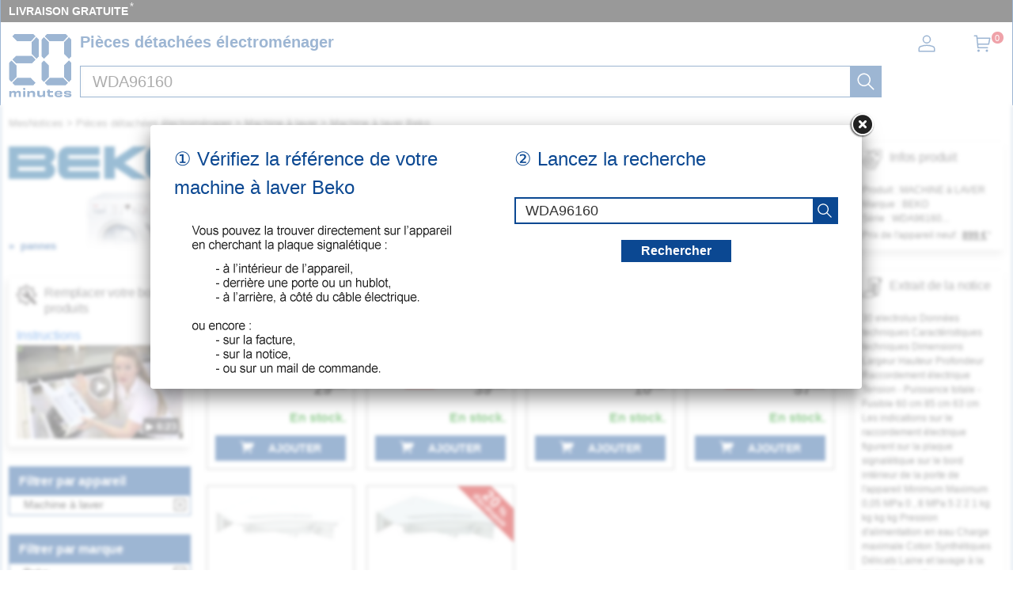

--- FILE ---
content_type: image/svg+xml
request_url: https://mesnotices.20minutes.fr/images/pd/brand/beko.svg
body_size: 361
content:
<svg enable-background="new 0 0 120 21.2" viewBox="0 0 120 21.2" xmlns="http://www.w3.org/2000/svg"><path d="m27.5 10.6s3.2-1.5 3.2-4.5c0-3.4-2.2-6.1-7.4-6.1h-23.3v21.2h23.2c5.2 0 7.4-2.7 7.4-6.1.1-3-3.1-4.5-3.1-4.5zm-3.5 5.1h-17.8v-2.4h17.8zm0-7.8h-17.8v-2.4h17.8zm8.6-1.7c0-3.2 3.1-6.1 5.9-6.1h21.5v5.5h-20.8v2.3h20.8v5.5h-20.8v2.3h20.8v5.5h-21.5c-2.8 0-5.9-2.9-5.9-6.1zm37.3 1.7 12.1-7.9h10l-15.9 10.6 15.9 10.6h-10l-12-7.9v7.9h-7v-21.2h6.9zm43-7.9h-15.7c-4.2 0-7 2.8-7 6v9.2c0 3.2 2.8 6 7 6h15.7c4.2 0 7-2.8 7-6v-9.2c.1-3.2-2.7-6-7-6zm.6 15.7h-16.8v-10.2h16.8z" fill="#055b96"/></svg>